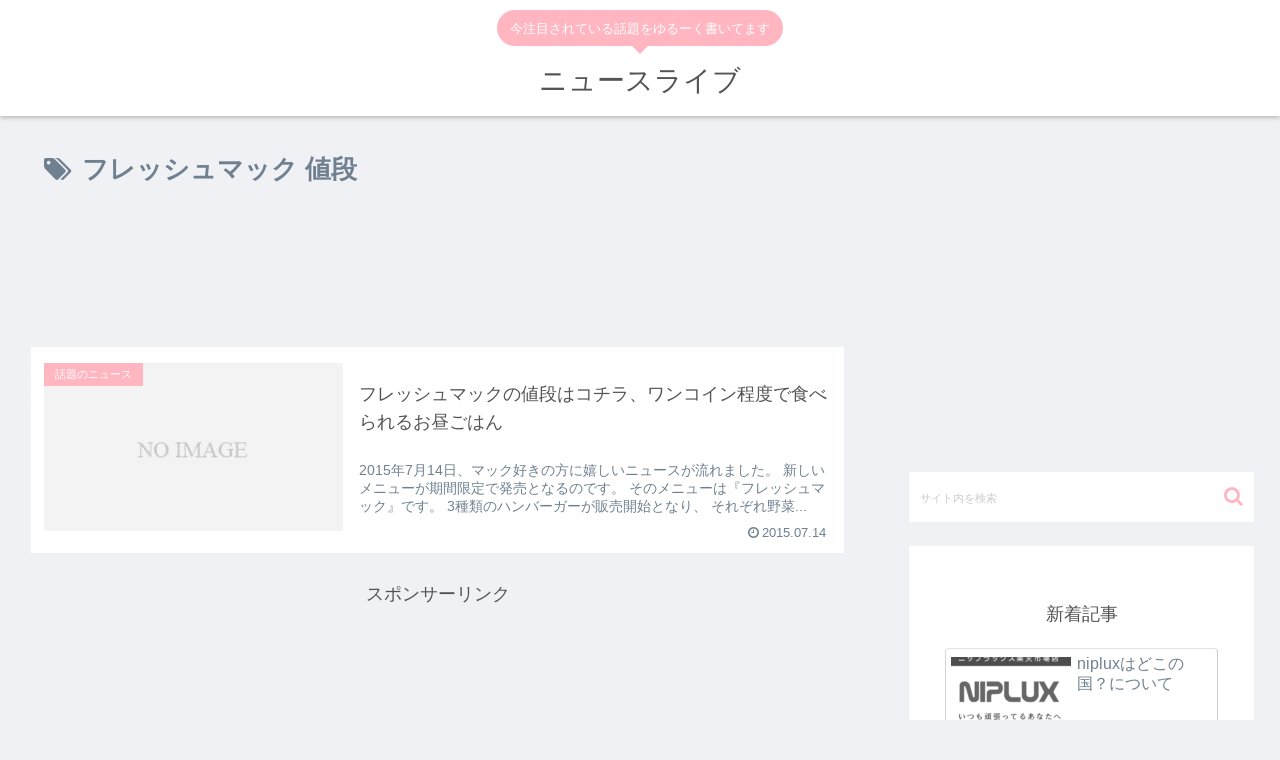

--- FILE ---
content_type: text/html; charset=utf-8
request_url: https://www.google.com/recaptcha/api2/aframe
body_size: 268
content:
<!DOCTYPE HTML><html><head><meta http-equiv="content-type" content="text/html; charset=UTF-8"></head><body><script nonce="sQAZ_MXd_IzrZk_GiNW-yg">/** Anti-fraud and anti-abuse applications only. See google.com/recaptcha */ try{var clients={'sodar':'https://pagead2.googlesyndication.com/pagead/sodar?'};window.addEventListener("message",function(a){try{if(a.source===window.parent){var b=JSON.parse(a.data);var c=clients[b['id']];if(c){var d=document.createElement('img');d.src=c+b['params']+'&rc='+(localStorage.getItem("rc::a")?sessionStorage.getItem("rc::b"):"");window.document.body.appendChild(d);sessionStorage.setItem("rc::e",parseInt(sessionStorage.getItem("rc::e")||0)+1);localStorage.setItem("rc::h",'1764378441838');}}}catch(b){}});window.parent.postMessage("_grecaptcha_ready", "*");}catch(b){}</script></body></html>